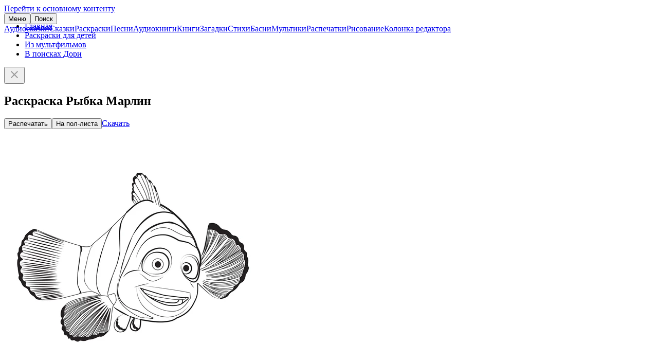

--- FILE ---
content_type: text/html; charset=UTF-8
request_url: https://deti-online.com/raskraski/finding-dory/rybka-marlin/
body_size: 3130
content:
<!DOCTYPE html><html lang="ru-RU"><head><meta charset="UTF-8"><meta name="theme-color" content="#f067ab"><meta name="viewport" content="width=device-width, initial-scale=1"><title>Раскраска Рыбка Марлин распечатать или скачать</title><meta name="description" content="Печатайте или скачивайте раскраску Рыбка Марлин. Коллекция раскрасок Дети Онлайн – тысячи качественных, красивых, тематических картинок, любимые персонажи и все праздники."><meta property="og:type" content="article"><meta property="og:site_name" content="Deti-Online.com"><meta property="og:locale" content="ru_RU"><meta property="og:url" content="https://deti-online.com/raskraski/finding-dory/rybka-marlin/"><meta property="og:title" content="Раскраска Рыбка Марлин"><meta property="og:description" content="Печатайте или скачивайте раскраску Рыбка Марлин. Коллекция раскрасок Дети Онлайн – тысячи качественных, красивых, тематических картинок, любимые персонажи и все праздники."><meta property="fb:app_id" content="293615981213395"><meta name="twitter:card" content="summary"><meta name="twitter:title" content="Раскраска Рыбка Марлин"><meta name="twitter:description" content="Печатайте или скачивайте раскраску Рыбка Марлин. Коллекция раскрасок Дети Онлайн – тысячи качественных, красивых, тематических картинок, любимые персонажи и все праздники."><meta property="og:image" content="https://deti-online.com/i/8/42/7708/main@2x/rybka-marlin.jpg"><meta property="og:image:alt" content="Рыбка Марлин"><meta property="og:image:width" content="1000"><meta property="og:image:height" content="1000"><meta name="twitter:image" content="https://deti-online.com/i/8/42/7708/main@2x/rybka-marlin.jpg"><link href="https://deti-online.com/raskraski/finding-dory/rybka-marlin/" rel="canonical"><link href="/manifest.webmanifest?v=1668865711" rel="manifest"><link href="/a/ebad33ca/css/raskraski.min.css?v=1692680481" rel="stylesheet"><link href="/a/74607597/pswp.min.css?v=1696400789" rel="stylesheet" media="print" onload="this.media=&#039;all&#039;; this.onload=null;"><link href="/a/ebad33ca/css/site.min.css?v=1758791636" rel="stylesheet"><script src="//s.luxcdn.com/t/227146/360_light.js" async></script><script src="/a/ebad33ca/js/raskraski.min.js?v=1689676638" defer></script><script src="/a/ebad33ca/js/do.system.min.js?v=1691993864" defer></script><script src="//mc.yandex.ru/metrika/watch.js" async></script><script>!function(a,c,n){(a.yandex_metrika_callbacks=a.yandex_metrika_callbacks||[]).push(function(){try{a.yaCounter13038115=new Ya.Metrika({id:13038115,clickmap:!0,trackLinks:!0,accurateTrackBounce:!0,webvisor:!0})}catch(a){}})}(window,document);</script><link rel="icon" sizes="any" href="/favicon.svg?v=9B9Qq3EWpd" type="image/svg+xml"><link rel="icon" sizes="32x32" href="/favicon-32x32.png?v=9B9Qq3EWpd" type="image/png"><link rel="apple-touch-icon" sizes="180x180" href="/favicon-apple.png?v=9B9Qq3EWpd"></head><body class="scrollable"><a class="sr-only" href="#content">Перейти к основному контенту</a><header id="header" style="position:fixed"><div class="inner"><button id="toggle-main-menu" class="text-btn">Меню</button><a class="logo" href="/" title="Главная"></a><button id="search-btn" class="text-btn" onclick="document.location = &#039;/search/&#039;">Поиск</button></div><nav id="main-menu" class="scrollable"><a href="/audioskazki/" class="item">Аудиосказки</a><a href="/skazki/" class="item">Сказки</a><a href="/raskraski/" class="item">Раскраски</a><a href="/pesni/" class="item">Песни</a><a href="/audioknigi/" class="item">Аудиокниги</a><a href="/knigi/" class="item">Книги</a><a href="/zagadki/" class="item">Загадки</a><a href="/stihi/" class="item">Стихи</a><a href="/basni/" class="item">Басни</a><a href="/video/" class="item">Мультики</a><a href="/printables/" class="item">Распечатки</a><a href="/risovanie/" class="item">Рисование</a><a href="/blog/" class="item">Колонка редактора</a></nav></header><main id="content"><ul id="breadcrumbs"><li class='b-item'><a href="/">Главная</a></li><li class='b-item'><a href="/raskraski/">Раскраски для детей</a></li><li class='b-item'><a href="/raskraski/multfilmy/" title="Раскраски из мультфильмов">Из мультфильмов</a></li><li class='b-item'><a href="/raskraski/finding-dory/">В поисках Дори</a></li></ul><div id="raffle" class="open"><a target="_blank" rel="nofollow noopener" href="/redirect/?url=https%3A%2F%2Ft.me%2Fdeti_online_com&crc=2925331805" id="raffle-text" ></a><button type="button" class="btn close-btn" aria-label="Закрыть"><svg xmlns="http://www.w3.org/2000/svg" height="24" width="24" fill="#999"><path d="M19 6.4L17.6 5 12 10.6 6.4 5 5 6.4l5.6 5.6L5 17.6 6.4 19l5.6-5.6 5.6 5.6 1.4-1.4-5.6-5.6z"></path></svg></button></div><script type="application/ld+json">{"@context":"https://schema.org","@graph":{"breadcrumbs":{"@type":"BreadcrumbList","itemListElement":[{"@type":"ListItem","position":1,"name":"Раскраски для детей","item":"https://deti-online.com/raskraski/"},{"@type":"ListItem","position":2,"name":"Из мультфильмов","item":"https://deti-online.com/raskraski/multfilmy/"},{"@type":"ListItem","position":3,"name":"В поисках Дори","item":"https://deti-online.com/raskraski/finding-dory/"}]},"article":{"@type":"Article","mainEntityOfPage":{"@type":"WebPage","@id":"https://deti-online.com/raskraski/finding-dory/rybka-marlin/"},"datePublished":"2022-04-07T07:15:10+03:00","dateModified":"2022-04-07T07:15:10+03:00","headline":"Раскраска Рыбка Марлин","description":"Печатайте или скачивайте раскраску Рыбка Марлин. Коллекция раскрасок Дети Онлайн – тысячи качественных, красивых, тематических картинок, любимые персонажи и все праздники.","author":{"@type":"Organization","name":"Дети Онлайн","url":"https://deti-online.com","logo":{"@type":"ImageObject","url":"https://deti-online.com/a/img/detionline@6x.png","width":600,"height":144}},"image":["https://deti-online.com/i/8/42/7708/main@2x/rybka-marlin.jpg"]}}}</script><article id="pstat" data-pid="7128"><h1>Раскраска Рыбка Марлин</h1><div class='ads-wrap'><script class='__lxGc__'>((__lxGc__=window.__lxGc__||{'s':{},'b':0})['s']['_227146']=__lxGc__['s']['_227146']||{'b':{}})['b']['_702568']={'i':__lxGc__.b++};</script><script class='__lxGc__'>((__lxGc__=window.__lxGc__||{'s':{},'b':0})['s']['_227146']=__lxGc__['s']['_227146']||{'b':{}})['b']['_702570']={'i':__lxGc__.b++};</script></div><div id="carousel"><div class="carousel-inner"><div class="item current"><div class="btn-wrap"><button type="button" id="print" class="contained-btn" data-cid="7128"><i></i>Распечатать</button><button type="button" id="print2" class="secondary-btn" title="Распечатать на пол-листа"><i></i>На пол-листа</button><a id="download" class="outlined-btn" href="https://deti-online.com/i/8/42/7708/print/rybka-marlin.jpg" target="_blank" download="Рыбка Марлин"><i></i>Скачать</a></div><script type="module">import PhotoSwipeLightbox from'/a/74607597/pswp-lb.min.js?v=1656926773';const l=new PhotoSwipeLightbox({gallery:'#content',children:'.photo',pswpModule:()=>import('/a/74607597/pswp.min.js?v=1656926853')});l.init();</script><a class="photo" href="/i/8/42/7708/zoom/rybka-marlin.jpg" data-pswp-width="1000" data-pswp-height="1000"><picture><source type="image/webp" srcset="/i/8/42/7708/main/rybka-marlin.webp"><img src="/i/8/42/7708/main/rybka-marlin.jpg" width="500" height="500" alt="Раскраска Рыбка Марлин" fetchpriority="high"></picture></a></div><a class="item prev" href="/raskraski/finding-dory/dori-po-tochkam/" title="Дори по точкам"><picture><source type="image/webp" srcset="/i/0/6a/7725/dori-po-tochkam.webp 1x, /i/0/6a/7725/@2x/dori-po-tochkam.webp 2x"><img src="/i/0/6a/7725/dori-po-tochkam.jpg" srcset="/i/0/6a/7725/@2x/dori-po-tochkam.jpg 2x" width="150" height="150" alt="Раскраска Дори по точкам" loading="lazy"></picture></a><a class="item next" href="/raskraski/finding-dory/mister-skat/" title="Мистер-Скат"><picture><source type="image/webp" srcset="/i/9/58/7715/mister-skat.webp 1x, /i/9/58/7715/@2x/mister-skat.webp 2x"><img src="/i/9/58/7715/mister-skat.jpg" srcset="/i/9/58/7715/@2x/mister-skat.jpg 2x" width="150" height="150" alt="Раскраска Мистер-Скат" loading="lazy"></picture></a></div></div></article><div class="tertiary-btn as-link btn-full-width">Все&nbsp; <a href="/raskraski/finding-dory/">раскраски В поисках Дори</a></div></main><footer id="footer"><nav id="bottom-menu"><a href="/slovar-ustarevshih-slov/" class="a">Словарь устаревших слов</a><a href="/holders/" class="a">Правообладателям</a><a href="/policy/" class="a">Конфиденциальность</a><a href="/obratnaja-svjaz/" class="a">Обратная связь</a></nav><div class="copy"><a class="a" href="/redirect/?url=https%3A%2F%2Ft.me%2Fdeti_online_com&amp;crc=2925331805" title="Группа Telegram" rel="nofollow noopener noreferrer" target="_blank"><img src="/a/img/telegram.svg" width="40" height="40" alt="Telegram" loading="lazy"></a><span>© Deti-Online.com 2012-2026</span></div></footer><script class='__lxGc__'> ((__lxGc__=window.__lxGc__||{'s':{},'b':0})['s']['_227146']=__lxGc__['s']['_227146']||{'b':{}})['b']['_708659']={'i':__lxGc__.b++}; </script><script class='__lxGc__'> ((__lxGc__=window.__lxGc__||{'s':{},'b':0})['s']['_227146']=__lxGc__['s']['_227146']||{'b':{}})['b']['_708652']={'i':__lxGc__.b++}; </script><script src="/a/ebad33ca/js/do.raffle.min.js?v=1683185067" defer></script></body></html>